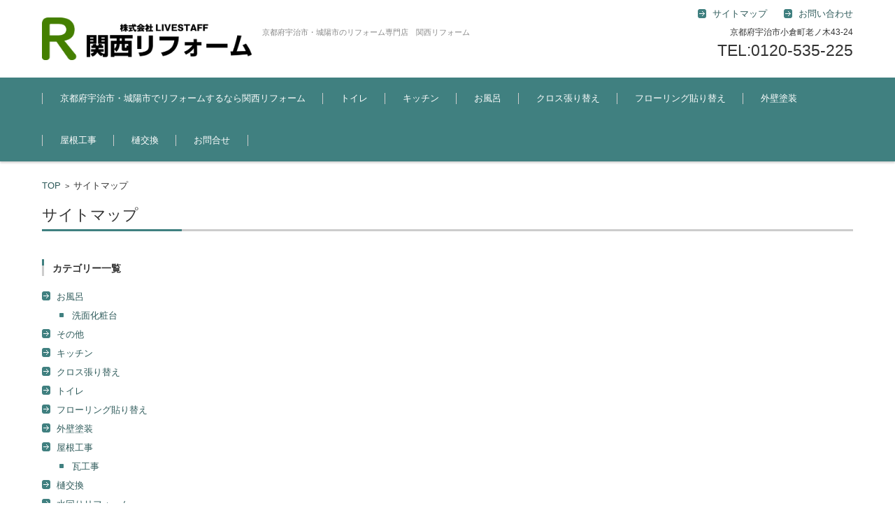

--- FILE ---
content_type: text/html; charset=UTF-8
request_url: https://kansai-reform-labo.com/%E3%82%B5%E3%82%A4%E3%83%88%E3%83%9E%E3%83%83%E3%83%97/
body_size: 6221
content:

<!-- Breadcrumb NavXT 6.5.0 -->
<span property="itemListElement" typeof="ListItem"><a property="item" typeof="WebPage" title="Go to 関西リフォーム." href="https://kansai-reform-labo.com" class="home" ><span property="name">ホーム</span></a><meta property="position" content="1"></span> &gt; <span class="post post-page current-item">サイトマップ</span>
<!DOCTYPE html>
<html lang="ja">
<head>

<meta charset="UTF-8" />
<meta name="viewport" content="width=device-width" />

<link rel="pingback" href="https://kansai-reform-labo.com/xmlrpc.php" />

<title>サイトマップ</title>

<!-- All In One SEO Pack 3.7.1[534,563] -->
<script type="application/ld+json" class="aioseop-schema">{"@context":"https://schema.org","@graph":[{"@type":"Organization","@id":"https://kansai-reform-labo.com/#organization","url":"https://kansai-reform-labo.com/","name":"関西リフォーム","sameAs":[]},{"@type":"WebSite","@id":"https://kansai-reform-labo.com/#website","url":"https://kansai-reform-labo.com/","name":"関西リフォーム","publisher":{"@id":"https://kansai-reform-labo.com/#organization"},"potentialAction":{"@type":"SearchAction","target":"https://kansai-reform-labo.com/?s={search_term_string}","query-input":"required name=search_term_string"}},{"@type":"WebPage","@id":"https://kansai-reform-labo.com/%e3%82%b5%e3%82%a4%e3%83%88%e3%83%9e%e3%83%83%e3%83%97/#webpage","url":"https://kansai-reform-labo.com/%e3%82%b5%e3%82%a4%e3%83%88%e3%83%9e%e3%83%83%e3%83%97/","inLanguage":"ja","name":"サイトマップ","isPartOf":{"@id":"https://kansai-reform-labo.com/#website"},"breadcrumb":{"@id":"https://kansai-reform-labo.com/%e3%82%b5%e3%82%a4%e3%83%88%e3%83%9e%e3%83%83%e3%83%97/#breadcrumblist"},"datePublished":"2019-09-12T06:41:25+09:00","dateModified":"2019-09-12T06:42:57+09:00"},{"@type":"BreadcrumbList","@id":"https://kansai-reform-labo.com/%e3%82%b5%e3%82%a4%e3%83%88%e3%83%9e%e3%83%83%e3%83%97/#breadcrumblist","itemListElement":[{"@type":"ListItem","position":1,"item":{"@type":"WebPage","@id":"https://kansai-reform-labo.com/","url":"https://kansai-reform-labo.com/","name":"宇治市でリフォームなら関西リフォーム研究所"}},{"@type":"ListItem","position":2,"item":{"@type":"WebPage","@id":"https://kansai-reform-labo.com/%e3%82%b5%e3%82%a4%e3%83%88%e3%83%9e%e3%83%83%e3%83%97/","url":"https://kansai-reform-labo.com/%e3%82%b5%e3%82%a4%e3%83%88%e3%83%9e%e3%83%83%e3%83%97/","name":"サイトマップ"}}]}]}</script>
<link rel="canonical" href="https://kansai-reform-labo.com/サイトマップ/" />
			<script type="text/javascript" >
				window.ga=window.ga||function(){(ga.q=ga.q||[]).push(arguments)};ga.l=+new Date;
				ga('create', 'UA-147668745-1', 'auto');
				// Plugins
				
				ga('send', 'pageview');
			</script>
			<script async src="https://www.google-analytics.com/analytics.js"></script>
			<!-- All In One SEO Pack -->
<link rel='dns-prefetch' href='//webfonts.xserver.jp' />
<link rel='dns-prefetch' href='//s.w.org' />
<link rel="alternate" type="application/rss+xml" title="関西リフォーム &raquo; フィード" href="https://kansai-reform-labo.com/feed/" />
<link rel="alternate" type="application/rss+xml" title="関西リフォーム &raquo; コメントフィード" href="https://kansai-reform-labo.com/comments/feed/" />
		<script type="text/javascript">
			window._wpemojiSettings = {"baseUrl":"https:\/\/s.w.org\/images\/core\/emoji\/13.0.0\/72x72\/","ext":".png","svgUrl":"https:\/\/s.w.org\/images\/core\/emoji\/13.0.0\/svg\/","svgExt":".svg","source":{"concatemoji":"https:\/\/kansai-reform-labo.com\/wp-includes\/js\/wp-emoji-release.min.js?ver=5.5.17"}};
			!function(e,a,t){var n,r,o,i=a.createElement("canvas"),p=i.getContext&&i.getContext("2d");function s(e,t){var a=String.fromCharCode;p.clearRect(0,0,i.width,i.height),p.fillText(a.apply(this,e),0,0);e=i.toDataURL();return p.clearRect(0,0,i.width,i.height),p.fillText(a.apply(this,t),0,0),e===i.toDataURL()}function c(e){var t=a.createElement("script");t.src=e,t.defer=t.type="text/javascript",a.getElementsByTagName("head")[0].appendChild(t)}for(o=Array("flag","emoji"),t.supports={everything:!0,everythingExceptFlag:!0},r=0;r<o.length;r++)t.supports[o[r]]=function(e){if(!p||!p.fillText)return!1;switch(p.textBaseline="top",p.font="600 32px Arial",e){case"flag":return s([127987,65039,8205,9895,65039],[127987,65039,8203,9895,65039])?!1:!s([55356,56826,55356,56819],[55356,56826,8203,55356,56819])&&!s([55356,57332,56128,56423,56128,56418,56128,56421,56128,56430,56128,56423,56128,56447],[55356,57332,8203,56128,56423,8203,56128,56418,8203,56128,56421,8203,56128,56430,8203,56128,56423,8203,56128,56447]);case"emoji":return!s([55357,56424,8205,55356,57212],[55357,56424,8203,55356,57212])}return!1}(o[r]),t.supports.everything=t.supports.everything&&t.supports[o[r]],"flag"!==o[r]&&(t.supports.everythingExceptFlag=t.supports.everythingExceptFlag&&t.supports[o[r]]);t.supports.everythingExceptFlag=t.supports.everythingExceptFlag&&!t.supports.flag,t.DOMReady=!1,t.readyCallback=function(){t.DOMReady=!0},t.supports.everything||(n=function(){t.readyCallback()},a.addEventListener?(a.addEventListener("DOMContentLoaded",n,!1),e.addEventListener("load",n,!1)):(e.attachEvent("onload",n),a.attachEvent("onreadystatechange",function(){"complete"===a.readyState&&t.readyCallback()})),(n=t.source||{}).concatemoji?c(n.concatemoji):n.wpemoji&&n.twemoji&&(c(n.twemoji),c(n.wpemoji)))}(window,document,window._wpemojiSettings);
		</script>
		<style type="text/css">
img.wp-smiley,
img.emoji {
	display: inline !important;
	border: none !important;
	box-shadow: none !important;
	height: 1em !important;
	width: 1em !important;
	margin: 0 .07em !important;
	vertical-align: -0.1em !important;
	background: none !important;
	padding: 0 !important;
}
</style>
	<link rel='stylesheet' id='wp-block-library-css'  href='https://kansai-reform-labo.com/wp-includes/css/dist/block-library/style.min.css?ver=5.5.17' type='text/css' media='all' />
<link rel='stylesheet' id='contact-form-7-css'  href='https://kansai-reform-labo.com/wp-content/plugins/contact-form-7/includes/css/styles.css?ver=5.2.2' type='text/css' media='all' />
<link rel='stylesheet' id='whats-new-style-css'  href='https://kansai-reform-labo.com/wp-content/plugins/whats-new-genarator/whats-new.css?ver=2.0.2' type='text/css' media='all' />
<link rel='stylesheet' id='chld_thm_cfg_parent-css'  href='https://kansai-reform-labo.com/wp-content/themes/fsv-basic-corporate-green/style.css?ver=5.5.17' type='text/css' media='all' />
<link rel='stylesheet' id='fsvbasic-style-css'  href='https://kansai-reform-labo.com/wp-content/themes/fsv-basic-corporate-green-child02/style.css?ver=1.2.1560341629' type='text/css' media='all' />
<link rel='stylesheet' id='jquery-mmenu-styles-css'  href='https://kansai-reform-labo.com/wp-content/themes/fsv-basic-corporate-green/css/jquery.mmenu.css?ver=5.5.17' type='text/css' media='all' />
<link rel='stylesheet' id='jquery-bxslider-styles-css'  href='https://kansai-reform-labo.com/wp-content/themes/fsv-basic-corporate-green/css/jquery.bxslider.css?ver=5.5.17' type='text/css' media='all' />
<link rel='stylesheet' id='fsvbasic-overwrite-css'  href='https://kansai-reform-labo.com/wp-content/themes/fsv-basic-corporate-green/css/overwrite.css?ver=5.5.17' type='text/css' media='all' />
<!--[if lt IE 10]>
<link rel='stylesheet' id='fsvbasic-ie-css'  href='https://kansai-reform-labo.com/wp-content/themes/fsv-basic-corporate-green/css/ie.css?ver=20141001' type='text/css' media='all' />
<![endif]-->
<script type='text/javascript' src='https://kansai-reform-labo.com/wp-includes/js/jquery/jquery.js?ver=1.12.4-wp' id='jquery-core-js'></script>
<script type='text/javascript' src='//webfonts.xserver.jp/js/xserver.js?ver=1.2.1' id='typesquare_std-js'></script>
<script type='text/javascript' src='https://kansai-reform-labo.com/wp-content/themes/fsv-basic-corporate-green/js/jquery.mmenu.min.js?ver=1' id='jquery-mmenu-js'></script>
<script type='text/javascript' src='https://kansai-reform-labo.com/wp-content/themes/fsv-basic-corporate-green/js/jquery.bxslider.min.js?ver=1' id='jquery-bxslider-js'></script>
<script type='text/javascript' src='https://kansai-reform-labo.com/wp-content/themes/fsv-basic-corporate-green/js/responsive.js?ver=1' id='jquery-responsive-js'></script>
<link rel="https://api.w.org/" href="https://kansai-reform-labo.com/wp-json/" /><link rel="alternate" type="application/json" href="https://kansai-reform-labo.com/wp-json/wp/v2/pages/525" /><link rel="EditURI" type="application/rsd+xml" title="RSD" href="https://kansai-reform-labo.com/xmlrpc.php?rsd" />
<link rel="wlwmanifest" type="application/wlwmanifest+xml" href="https://kansai-reform-labo.com/wp-includes/wlwmanifest.xml" /> 
<meta name="generator" content="WordPress 5.5.17" />
<link rel='shortlink' href='https://kansai-reform-labo.com/?p=525' />
<link rel="alternate" type="application/json+oembed" href="https://kansai-reform-labo.com/wp-json/oembed/1.0/embed?url=https%3A%2F%2Fkansai-reform-labo.com%2F%25e3%2582%25b5%25e3%2582%25a4%25e3%2583%2588%25e3%2583%259e%25e3%2583%2583%25e3%2583%2597%2F" />
<link rel="alternate" type="text/xml+oembed" href="https://kansai-reform-labo.com/wp-json/oembed/1.0/embed?url=https%3A%2F%2Fkansai-reform-labo.com%2F%25e3%2582%25b5%25e3%2582%25a4%25e3%2583%2588%25e3%2583%259e%25e3%2583%2583%25e3%2583%2597%2F&#038;format=xml" />
<link rel="icon" href="https://kansai-reform-labo.com/wp-content/uploads/2019/09/b786d844689442a8d6fe9ea60708554d.jpg" sizes="32x32" />
<link rel="icon" href="https://kansai-reform-labo.com/wp-content/uploads/2019/09/b786d844689442a8d6fe9ea60708554d.jpg" sizes="192x192" />
<link rel="apple-touch-icon" href="https://kansai-reform-labo.com/wp-content/uploads/2019/09/b786d844689442a8d6fe9ea60708554d.jpg" />
<meta name="msapplication-TileImage" content="https://kansai-reform-labo.com/wp-content/uploads/2019/09/b786d844689442a8d6fe9ea60708554d.jpg" />
		<style type="text/css" id="wp-custom-css">
			p.meta-postdate {
    display: none;
}		</style>
		<!-- Global site tag (gtag.js) - Google Analytics -->
<script async src="https://www.googletagmanager.com/gtag/js?id=G-179EJ0VHSJ"></script>
<script>
  window.dataLayer = window.dataLayer || [];
  function gtag(){dataLayer.push(arguments);}
  gtag('js', new Date());

  gtag('config', 'G-179EJ0VHSJ');
</script>
</head>

<body class="page-template page-template-page-sitemap page-template-page-sitemap-php page page-id-525 full-width custom-background-white elementor-default elementor-kit-1812">

<div id="page">

	<div id="masthead" class="site-header-area" role="banner">

		<div class="component-inner">

			<div id="header-menu-button" class="mmenu-load-button">

				<a href="#site-navigation"><img src="https://kansai-reform-labo.com/wp-content/themes/fsv-basic-corporate-green/images/icon_nav.png" width="32" height="28" alt="Navigation Menu"></a>

			</div>
			
			<div id="header-title-area" class="header-title-area">

			
				<h1 class="site-title-img"><a href="https://kansai-reform-labo.com/" title="関西リフォーム" rel="home"><img src="https://kansai-reform-labo.com/wp-content/uploads/2022/12/671072e9c0c527359e8a12d994984b65.png" alt="関西リフォーム" /></a></h1>

				
				<h2 class="site-description">京都府宇治市・城陽市のリフォーム専門店　関西リフォーム</h2>

			</div><!-- #header-title-area -->

			<div id="header-widget-area">
					<p class="hw_link2">
					<a href="https://kansai-reform-labo.com/サイトマップ"><span>サイトマップ</span></a>					<a href="mailto:"><span>お問い合わせ</span></a>					</p>
				<p class="hw_text">京都府宇治市小倉町老ノ木43-24</p><p class="hw_text_large">TEL:0120-535-225</p>
			</div><!-- #header-widget-area -->

		</div><!-- .component-inner -->

	</div><!-- #masthead -->

	<div id="header-nav-area" class="navigation-area">

		<div class="component-inner">

			<a class="assistive-text" href="#content" title="コンテンツに移動">コンテンツに移動</a>

			<nav id="site-navigation" class="main-navigation" role="navigation">

				<div class="menu"><ul id="menu-menu-1" class="menu"><li id="menu-item-128" class="menu-item menu-item-type-post_type menu-item-object-page menu-item-home menu-item-128"><a href="https://kansai-reform-labo.com/">京都府宇治市・城陽市でリフォームするなら関西リフォーム</a></li>
<li id="menu-item-4508" class="menu-item menu-item-type-taxonomy menu-item-object-category menu-item-4508"><a href="https://kansai-reform-labo.com/category/toilet/">トイレ</a></li>
<li id="menu-item-480" class="menu-item menu-item-type-taxonomy menu-item-object-category menu-item-480"><a href="https://kansai-reform-labo.com/category/kitchen/">キッチン</a></li>
<li id="menu-item-481" class="menu-item menu-item-type-taxonomy menu-item-object-category menu-item-481"><a href="https://kansai-reform-labo.com/category/bathroom/">お風呂</a></li>
<li id="menu-item-832" class="menu-item menu-item-type-taxonomy menu-item-object-category menu-item-832"><a href="https://kansai-reform-labo.com/category/cross-recovering/">クロス張り替え</a></li>
<li id="menu-item-4509" class="menu-item menu-item-type-taxonomy menu-item-object-category menu-item-4509"><a href="https://kansai-reform-labo.com/category/floor-replacement/">フローリング貼り替え</a></li>
<li id="menu-item-835" class="menu-item menu-item-type-taxonomy menu-item-object-category menu-item-has-children menu-item-835"><a href="https://kansai-reform-labo.com/category/exterior-wall-painting/">外壁塗装</a>
<ul class="sub-menu">
	<li id="menu-item-956" class="menu-item menu-item-type-taxonomy menu-item-object-category menu-item-956"><a href="https://kansai-reform-labo.com/category/exterior-wall-painting/plastering-work/">左官工事</a></li>
</ul>
</li>
<li id="menu-item-478" class="menu-item menu-item-type-taxonomy menu-item-object-category menu-item-has-children menu-item-478"><a href="https://kansai-reform-labo.com/category/roof-construction/">屋根工事</a>
<ul class="sub-menu">
	<li id="menu-item-834" class="menu-item menu-item-type-taxonomy menu-item-object-category menu-item-834"><a href="https://kansai-reform-labo.com/category/roof-construction/kawara/">瓦工事</a></li>
</ul>
</li>
<li id="menu-item-1585" class="menu-item menu-item-type-taxonomy menu-item-object-category menu-item-1585"><a href="https://kansai-reform-labo.com/category/toikoukan/">樋交換</a></li>
<li id="menu-item-129" class="menu-item menu-item-type-post_type menu-item-object-page menu-item-129"><a href="https://kansai-reform-labo.com/%e3%81%8a%e5%95%8f%e5%90%88%e3%81%9b/">お問合せ</a></li>
</ul></div>
			</nav><!-- #site-navigation -->

		</div><!-- .component-inner -->

	</div><!-- #header-nav-area -->

	
	<div id="main" class="main-content-area">

		<div class="component-inner">

			<div id="wrapbox" class="main-content-wrap">

				<div id="primary" class="main-content-site" role="main">

					
<div id="breadcrumb" class="main-breadcrumb">

	<a href="https://kansai-reform-labo.com/" title="関西リフォーム" rel="home">TOP</a>

	&nbsp;&gt;&nbsp;&nbsp;<span class="currentpage">サイトマップ</span>

	
</div><!-- #breadcrumb -->


					
					<article id="post-525" class="post-525 page type-page status-publish hentry">

						<header class="main-content-header">

							<h2 class="main-content-title">サイトマップ</h2>

							
						</header><!-- .main-content-header -->

						<div class="entry-content">

							
							
<!-- SITEMAP CONTENT REPLACE POINT -->

							
						</div><!-- .entry-content -->

						<div class="clear"></div>

					</article><!-- #post -->

					
					<article id="post-sitemap" class="post-sitemap-list post-525 page type-page status-publish hentry">

							<h2>カテゴリー一覧</h2>

							<ul class="archive-list">
								<li class="cat-item cat-item-6"><a href="https://kansai-reform-labo.com/category/bathroom/">お風呂</a>
<ul class='children'>
	<li class="cat-item cat-item-17"><a href="https://kansai-reform-labo.com/category/bathroom/wash-basin/">洗面化粧台</a>
</li>
</ul>
</li>
	<li class="cat-item cat-item-18"><a href="https://kansai-reform-labo.com/category/%e3%81%9d%e3%81%ae%e4%bb%96/">その他</a>
</li>
	<li class="cat-item cat-item-5"><a href="https://kansai-reform-labo.com/category/kitchen/">キッチン</a>
</li>
	<li class="cat-item cat-item-9"><a href="https://kansai-reform-labo.com/category/cross-recovering/">クロス張り替え</a>
</li>
	<li class="cat-item cat-item-4"><a href="https://kansai-reform-labo.com/category/toilet/">トイレ</a>
</li>
	<li class="cat-item cat-item-10"><a href="https://kansai-reform-labo.com/category/floor-replacement/">フローリング貼り替え</a>
</li>
	<li class="cat-item cat-item-7"><a href="https://kansai-reform-labo.com/category/exterior-wall-painting/">外壁塗装</a>
</li>
	<li class="cat-item cat-item-8"><a href="https://kansai-reform-labo.com/category/roof-construction/">屋根工事</a>
<ul class='children'>
	<li class="cat-item cat-item-11"><a href="https://kansai-reform-labo.com/category/roof-construction/kawara/">瓦工事</a>
</li>
</ul>
</li>
	<li class="cat-item cat-item-14"><a href="https://kansai-reform-labo.com/category/toikoukan/">樋交換</a>
</li>
	<li class="cat-item cat-item-2"><a href="https://kansai-reform-labo.com/category/water-related-renovation/">水回りリフォーム</a>
</li>
	<li class="cat-item cat-item-15"><a href="https://kansai-reform-labo.com/category/entrance-renovation/">玄関リフォーム</a>
</li>
	<li class="cat-item cat-item-16"><a href="https://kansai-reform-labo.com/category/window-renovation/">窓リフォーム</a>
</li>
							</ul>

							<h2>ページ一覧</h2>

							<ul class="archive-list">
								<li class="page_item page-item-108"><a href="https://kansai-reform-labo.com/%e3%81%8a%e5%95%8f%e5%90%88%e3%81%9b/">お問合せ</a></li>
<li class="page_item page-item-525 current_page_item"><a href="https://kansai-reform-labo.com/%e3%82%b5%e3%82%a4%e3%83%88%e3%83%9e%e3%83%83%e3%83%97/" aria-current="page">サイトマップ</a></li>
<li class="page_item page-item-125"><a href="https://kansai-reform-labo.com/blog/">スタッフブログ</a></li>
<li class="page_item page-item-12"><a href="https://kansai-reform-labo.com/">京都府宇治市・城陽市でリフォームするなら関西リフォーム</a></li>
							</ul>

					</article><!-- #post -->

					
				
				</div><!-- #primary -->

				
			</div>

			
		</div>

	</div><!-- #main -->


	<div id="sub" class="footer-widget-area" role="complementary">

		<div class="component-inner">

			<div id="footer-widget-area-1" class="widget-area">

				
				<aside class="widget widget_categories">

					<h3 class="widget-title">カテゴリー一覧</h3>

					<ul>

							<li class="cat-item cat-item-6"><a href="https://kansai-reform-labo.com/category/bathroom/">お風呂</a>
<ul class='children'>
	<li class="cat-item cat-item-17"><a href="https://kansai-reform-labo.com/category/bathroom/wash-basin/">洗面化粧台</a>
</li>
</ul>
</li>
	<li class="cat-item cat-item-18"><a href="https://kansai-reform-labo.com/category/%e3%81%9d%e3%81%ae%e4%bb%96/">その他</a>
</li>
	<li class="cat-item cat-item-5"><a href="https://kansai-reform-labo.com/category/kitchen/">キッチン</a>
</li>
	<li class="cat-item cat-item-9"><a href="https://kansai-reform-labo.com/category/cross-recovering/">クロス張り替え</a>
</li>
	<li class="cat-item cat-item-4"><a href="https://kansai-reform-labo.com/category/toilet/">トイレ</a>
</li>
	<li class="cat-item cat-item-10"><a href="https://kansai-reform-labo.com/category/floor-replacement/">フローリング貼り替え</a>
</li>
	<li class="cat-item cat-item-7"><a href="https://kansai-reform-labo.com/category/exterior-wall-painting/">外壁塗装</a>
</li>
	<li class="cat-item cat-item-8"><a href="https://kansai-reform-labo.com/category/roof-construction/">屋根工事</a>
<ul class='children'>
	<li class="cat-item cat-item-11"><a href="https://kansai-reform-labo.com/category/roof-construction/kawara/">瓦工事</a>
</li>
</ul>
</li>
	<li class="cat-item cat-item-14"><a href="https://kansai-reform-labo.com/category/toikoukan/">樋交換</a>
</li>
	<li class="cat-item cat-item-2"><a href="https://kansai-reform-labo.com/category/water-related-renovation/">水回りリフォーム</a>
</li>
	<li class="cat-item cat-item-15"><a href="https://kansai-reform-labo.com/category/entrance-renovation/">玄関リフォーム</a>
</li>
	<li class="cat-item cat-item-16"><a href="https://kansai-reform-labo.com/category/window-renovation/">窓リフォーム</a>
</li>

					</ul>

				</aside>

				
			</div><!-- #footer-widget-area-1 -->

			<div id="footer-widget-area-2" class="widget-area">

				
				<aside class="widget widget_pages">

					<h3 class="widget-title">ページ一覧</h3>

					<ul>

						<li class="page_item page-item-108"><a href="https://kansai-reform-labo.com/%e3%81%8a%e5%95%8f%e5%90%88%e3%81%9b/">お問合せ</a></li>
<li class="page_item page-item-525 current_page_item"><a href="https://kansai-reform-labo.com/%e3%82%b5%e3%82%a4%e3%83%88%e3%83%9e%e3%83%83%e3%83%97/" aria-current="page">サイトマップ</a></li>
<li class="page_item page-item-125"><a href="https://kansai-reform-labo.com/blog/">スタッフブログ</a></li>
<li class="page_item page-item-12"><a href="https://kansai-reform-labo.com/">京都府宇治市・城陽市でリフォームするなら関西リフォーム</a></li>

					</ul>

				</aside>

				
			</div><!-- #footer-widget-area-2 -->

			<div id="footer-widget-area-3" class="widget-area">

				
				<aside class="widget widget_recent_entries">

					<h3 class="widget-title">最近の投稿</h3>

					
					<ul>

						
						<li><span class="post-date">2023年5月30日</span><a href="https://kansai-reform-labo.com/bathroom/4685/">木のキッチンはナチュラルな外観だけでなく、機能性も両立しています！エコ洗浄や除菌機能を搭載した選べる食器洗い機をご紹介します!!</a></li>

						
						<li><span class="post-date">2023年4月29日</span><a href="https://kansai-reform-labo.com/entrance-renovation/4531/">近付くだけで玄関の鍵が開く！便利なオートロック機能は防犯対策にも効果の高いオススメ機能です!!</a></li>

						
						<li><span class="post-date">2023年4月28日</span><a href="https://kansai-reform-labo.com/kitchen/4528/">手洗いと食器洗い乾燥機で水道代や光熱費はどう変わるの？食器洗い乾燥機のオススメポイントを解説します!!</a></li>

						
						<li><span class="post-date">2023年4月27日</span><a href="https://kansai-reform-labo.com/entrance-renovation/4677/">ボタンを押すだけ、カードを近付けるだけで開錠できる電子錠付き玄関ドア！なんと1日で最新機能の玄関に交換できます!!</a></li>

						
						<li><span class="post-date">2023年4月26日</span><a href="https://kansai-reform-labo.com/entrance-renovation/4519/">専用アプリとの連動でスマホを持っていれば玄関の鍵が開けられます！最新機能搭載のモダンな玄関ドアのご紹介!!</a></li>

						
					</ul>

					
				</aside>

				
			</div><!-- #footer-widget-area-3 -->

		</div><!-- .component-inner -->

		<div class="clear"></div>

	</div><!-- #secondary -->


	<div id="main-footer" class="footer-copy-area" role="contentinfo">

		<div class="component-inner">

			<p class="footer-copy">Copyright</p>

		</div><!-- .component-inner -->

	</div><!-- #colophon -->

</div><!-- #page -->

<script type='text/javascript' id='contact-form-7-js-extra'>
/* <![CDATA[ */
var wpcf7 = {"apiSettings":{"root":"https:\/\/kansai-reform-labo.com\/wp-json\/contact-form-7\/v1","namespace":"contact-form-7\/v1"}};
/* ]]> */
</script>
<script type='text/javascript' src='https://kansai-reform-labo.com/wp-content/plugins/contact-form-7/includes/js/scripts.js?ver=5.2.2' id='contact-form-7-js'></script>
<script type='text/javascript' src='https://kansai-reform-labo.com/wp-includes/js/wp-embed.min.js?ver=5.5.17' id='wp-embed-js'></script>

</body>
</html>
